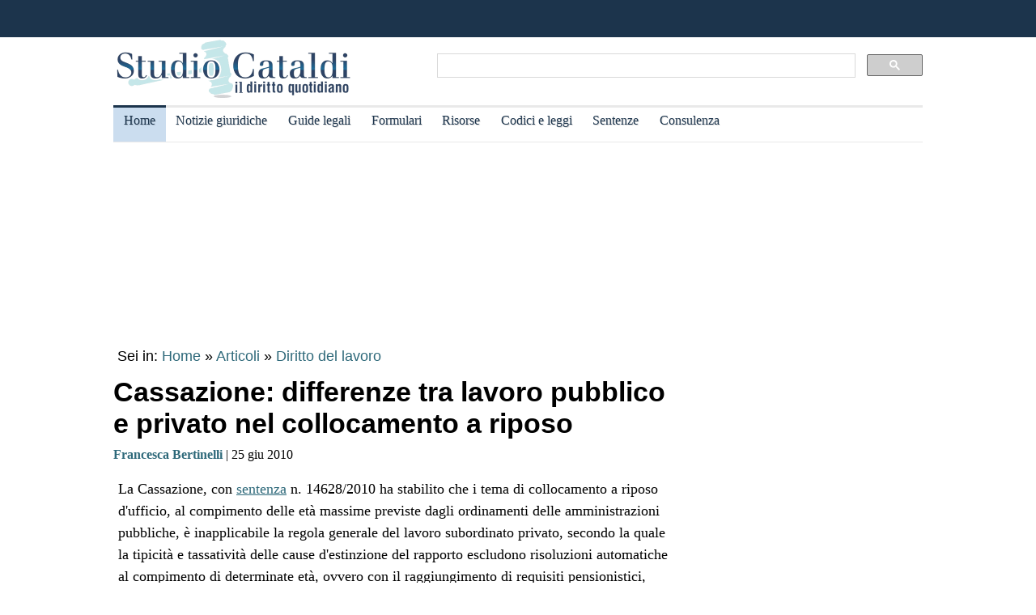

--- FILE ---
content_type: text/html
request_url: https://www.studiocataldi.it/articoli/8619-cassazione-differenze-tra-lavoro-pubblico-e-privato-nel-collocamento-a-riposo.asp
body_size: 8277
content:
<!DOCTYPE html>
<html lang="it">
<head>
<meta charset="utf-8">
<title>Cassazione: differenze tra lavoro pubblico e privato nel collocamento a riposo</title>
<meta name="viewport" content="width=device-width, initial-scale=1.0" />
<meta name="description" content="La Cassazione, con sentenza n. 14628/2010  ha stabilito che i tema di collocamento a riposo d ufficio, al compimento delle et&agrave; massime previste dagli ordinamenti delle amministrazioni pubbliche, ">
<link rel="amphtml" href="https://www.studiocataldi.it/amp/news.asp?id=8619-cassazione-differenze-tra-lavoro-pubblico-e-privato-nel-collocamento-a-riposo"/>
<link rel="canonical" href="https://www.studiocataldi.it/articoli/8619-cassazione-differenze-tra-lavoro-pubblico-e-privato-nel-collocamento-a-riposo.asp" />


<meta property="og:title" content="Cassazione: differenze tra lavoro pubblico e privato nel collocamento a riposo" />
<meta property="og:description" content="La Cassazione, con sentenza n. 14628/2010  ha stabilito che i tema di collocamento a riposo d ufficio, al compimento delle et&agrave; massime previste dagli ordinamenti delle amministrazioni pubbliche, " />
<meta property="og:url" content="https://www.studiocataldi.it/articoli/8619-cassazione-differenze-tra-lavoro-pubblico-e-privato-nel-collocamento-a-riposo.asp" />
<meta property="og:type" content="article"/>
<meta property="og:site_name" content="Studio Cataldi" />
<meta name=twitter:card content="summary" />
<meta name=twitter:site content="@studiocataldi" />
<meta name=twitter:creator content="@studiocataldi" />
<meta name=twitter:url content="https://www.studiocataldi.it/articoli/8619-cassazione-differenze-tra-lavoro-pubblico-e-privato-nel-collocamento-a-riposo.asp" />
<meta name=twitter:title content="Cassazione: differenze tra lavoro pubblico e privato nel collocamento a riposo" />
<meta name=twitter:description content="La Cassazione, con sentenza n. 14628/2010  ha stabilito che i tema di collocamento a riposo d ufficio, al compimento delle et&agrave; massime previste dagli ordinamenti delle amministrazioni pubbliche, " />
<style>@media only screen and (max-width:970px){#gmp-middlemobile,#gmp-topmobile,.gmp-container-ads{min-height:280px}#gmpSkinMobileSpacer{min-height:100px}}@media only screen and (min-width:971px){#gmp-masthead,.gmp-container-ads{min-height:250px}#gmp-bottomright,#gmp-insidepostmiddle,#gmp-insideposttop,#gmp-middleright,#gmp-topright{min-height:280px}}</style>
<script type="application/ld+json">
{
  "@context": "https://schema.org",
  "@graph": [
    {
      "@type": "WebSite",
      "@id": "https://www.studiocataldi.it/",
      "url": "https://www.studiocataldi.it/",
      "name": "Studio Cataldi",
      "description": "",  
      "inLanguage": "it-IT"
    },
    {
      "@type": "WebPage",
      "@id": "https://www.studiocataldi.it/articoli/8619-cassazione-differenze-tra-lavoro-pubblico-e-privato-nel-collocamento-a-riposo.asp",
      "url": "https://www.studiocataldi.it/articoli/8619-cassazione-differenze-tra-lavoro-pubblico-e-privato-nel-collocamento-a-riposo.asp",
      "name": "Cassazione: differenze tra lavoro pubblico e privato nel collocamento a riposo",
      "isPartOf": {
        "@id": "https://www.studiocataldi.it/"
      },
      
      "datePublished": "25/06/2010 10:00",
      "dateModified": "25/06/2010 10:00",
      "description": "La Cassazione, con sentenza n. 14628/2010  ha stabilito che i tema di collocamento a riposo d ufficio, al compimento delle et&agrave; massime previste dagli ordinamenti delle amministrazioni pubbliche, ",      
      "inLanguage": "it-IT",
      "potentialAction": [
        {
          "@type": "ReadAction",
          "target": [
            "https://www.studiocataldi.it/articoli/8619-cassazione-differenze-tra-lavoro-pubblico-e-privato-nel-collocamento-a-riposo.asp"
          ]
        }
      ]
    },
    {
      "@type": "BreadcrumbList",
      "@id": "https://www.studiocataldi.it/articoli/8619-cassazione-differenze-tra-lavoro-pubblico-e-privato-nel-collocamento-a-riposo.asp",
      "itemListElement": [
        {
          "@type": "ListItem",
          "position": 1,
          "name": "Home",
          "item": "https://www.studiocataldi.it"
        },
        {
          "@type": "ListItem",
          "position": 2,
          "name": "Articoli",
          "item": "https://www.studiocataldi.it/articoli/"
        }
    
        ,{
          "@type": "ListItem",
          "position": 3,
          "name": "Diritto del lavoro",
          "item": "https://www.studiocataldi.it/https://www.studiocataldi.it/diritto_lavoro.asp"
        }
    
      ]
    },
    {
      "@type": "Article",
      "@id": "https://www.studiocataldi.it/articoli/8619-cassazione-differenze-tra-lavoro-pubblico-e-privato-nel-collocamento-a-riposo.asp",
      "isPartOf": {
        "@id": "https://www.studiocataldi.it/"
      },
      "author": {
        "@id": "https://www.studiocataldi.it/autori/?id=35"
      },
      "headline": "Cassazione: differenze tra lavoro pubblico e privato nel collocamento a riposo",
      "datePublished": "25/06/2010 10:00",
      "dateModified": "25/06/2010 10:00",
      "mainEntityOfPage": {
        "@id": "https://www.studiocataldi.it/articoli/8619-cassazione-differenze-tra-lavoro-pubblico-e-privato-nel-collocamento-a-riposo.asp"
      },
      "publisher": {
        "@id": "https://www.studiocataldi.it/"
      },
      
      "inLanguage": "it-IT"
    },
    {
      "@type": [
        "Person",
        "Organization"
      ],
      "@id": "https://www.studiocataldi.it/autori/?id=35",
      "name": "Francesca Bertinelli"
    }
    ]
   }
</script>
<!-- edimage here -->
<script async type="a04a6b1c2e8bbf1eb5054c0e-text/javascript" src="//clickiocmp.com/t/consent_242825.js"></script>       
<!--dfp-->

<!-- ***parte commentata *** include file="dfp-newsgiuridiche-testa.asp"  -->
<script defer data-domain="studiocataldi.it/zgY49R" src="https://api.publytics.net/js/script.manual.min.js" type="a04a6b1c2e8bbf1eb5054c0e-text/javascript"></script>
<script type="a04a6b1c2e8bbf1eb5054c0e-text/javascript">
    window.publytics = window.publytics || function() { (window.publytics.q = window.publytics.q || []).push(arguments) };
    publytics('pageview');
</script>
<link rel="alternate" type="application/rss+xml" title="RSS prima pagina" href="https://feeds.feedburner.com/studiocataldi/PrimaPagina">
<link rel="Shortcut Icon" type="image/ico" href="https://www.studiocataldi.it/favicon.ico">
<link href="https://www.studiocataldi.it/style/style-2020.min.css?ver=1.70" rel="stylesheet" />
<!-- Google tag (gtag.js) -->
<script async src="https://www.googletagmanager.com/gtag/js?id=G-8TXPF5WERN" type="a04a6b1c2e8bbf1eb5054c0e-text/javascript"></script>
<script type="a04a6b1c2e8bbf1eb5054c0e-text/javascript">
    window.dataLayer = window.dataLayer || [];
    function gtag() { dataLayer.push(arguments); }
    gtag('js', new Date());

    gtag('config', 'G-8TXPF5WERN');
</script>
</head>
<body>
<div id="gmpSkinMobileSpacer"></div>
<div id="scrolltop" class="wrapper"></div>

<header id="par0">
    <div class="header-top-bar-container">

        <div class="header-top-bar">

<div class="scrolled-text-box">
<div class="scrolled">
<!--
<p style="width:1200px!important;animation:scrolled 25s linear infinite!important">
<a  target="_blank" rel="nofollow" style="color:#ffffff;" href="https://www.studiocataldi.it/articoli/39895-violenza-di-genere-prevenzione-e-presidi-operativi-convegno-formativo-di-studiocataldiit.asp">VIOLENZA DI GENERE: prevenzione e presidi operativi. Convegno formativo di StudioCataldi.it</i></a>
</p>
-->
</div>
</div> 

   

        </div>        
    </div>
            
	<div class="logo-new">
    <div style="width:40%;float:left">
	<a href="https://www.studiocataldi.it/"><img src="https://www.studiocataldi.it/logo-2020-300.png" alt="logo studio cataldi" ></a>
	</div>
    <div class="sitesearch2022" style="width:60%;float:left">
    <div  style="margin-top:20px;max-width:1000px">
<script async src="https://cse.google.com/cse.js?cx=008977106980533229813:7hlebipsm9i" type="a04a6b1c2e8bbf1eb5054c0e-text/javascript"></script>
<div class="gcse-searchbox"  data-enableHistory="false"></div>
<div class="gcse-searchresults" data-refinementStyle="link"></div>
</div>
    </div>
</div>
<div class="clear"></div>
	
   <nav id="menu">
        <label for="tm" id="toggle-menu"></label>
        <input type="checkbox" id="tm">
        <ul class="main-menu clearfix">
        <li class="selected"><a href="https://www.studiocataldi.it/" title="Home">Home</a></li>


<li><a href="https://www.studiocataldi.it/articoli/" title="Archivio notizie giuridiche">Notizie giuridiche</a>
<input type="checkbox" id="sm1"/>
<ul class="sub-menu">
<li><a href="https://www.studiocataldi.it/articoli/">Archivio notizie giuridiche</a></li>
<li><a href="https://www.studiocataldi.it/argomenti/">Categorie</a></li>
<li><a href="https://www.studiocataldi.it/tag.asp">Tag Giuridici</a></li>
<!-- ultima ora -->
<!-- archivio completo -->
</ul>
</li>


<li><a href="https://www.studiocataldi.it/guide_legali/" title="Guide legali">Guide legali</a>
<input type="checkbox" id="sm2">
<ul class="sub-menu">
<li><a href="https://www.studiocataldi.it/guide-diritto-civile/">Guide Diritto Civile</a></li>
<li><a href="https://www.studiocataldi.it/guide_legali/procedura-civile/">Guide Procedura civile</a></li>
<li><a href="https://www.studiocataldi.it/guide-diritto-penale/">Guide Diritto Penale</a></li>
<li><a href="https://www.studiocataldi.it/guide_legali/guide-procedura-penale/">Guide Procedura penale</a></li>
<li><a href="https://www.studiocataldi.it/guide_legali/">Tutte le guide</a></li>
</ul>
</li>


<li><a href="https://www.studiocataldi.it/formulari.asp" title="Formulari giuridici">Formulari</a></li>

<li><a href="https://www.studiocataldi.it/risorse.asp" title="Risorse giuridiche">Risorse</a>
<input type="checkbox" id="sm4">
<ul class="sub-menu">
<li><a href="https://www.studiocataldi.it/calcolo-assegno-mantenimento/">Calcolo mantenimento</a></li>
<li><a href="https://www.studiocataldi.it/interessi-e-rivalutazione-monetaria/">Interessi e Rivalutazione</a></li>
<li><a href="https://www.studiocataldi.it/nota-civile-2014/tribunale.asp">Nota Spese Avvocati</a></li>
<li><a href="https://www.studiocataldi.it/calcolo-danno-biologico/">Calcolo danno biologico</a></li>
<li><a href="https://www.studiocataldi.it/calcolo-codice-fiscale.asp">Calcolo codice fiscale</a></li>
<li><a href="https://www.studiocataldi.it/risorse.asp">Tutte le risorse</a></li>
</ul>
</li>

         <li><a href="https://www.studiocataldi.it/normativa/raccolta_normativa.asp" title="Codici e leggi">Codici e leggi</a>
        <input type="checkbox" id="sm5">
        <ul class="sub-menu"><li><a href="https://www.studiocataldi.it/codicecivile/">Codice civile</a></li>         <li><a href="https://www.studiocataldi.it/codicepenale/">Codice Penale</a></li>         <li><a href="https://www.studiocataldi.it/codiceproceduracivile/codiceproceduracivile.asp">Codice procedura civile</a></li>         <li><a href="https://www.studiocataldi.it/codiceprocedurapenale/codiceprocedurapenale.asp">Codice procedura penale</a></li>         <li><a href="https://www.studiocataldi.it/normativa/codicedellastrada/">Codice della Strada</a></li>         <li><a href="https://www.studiocataldi.it/normativa/raccolta_normativa.asp">Tutta la raccolta normativa</a></li>         </ul>
        </li>

                    
        <li><a href="https://www.studiocataldi.it/giurisprudenza.asp" title="Sentenze della Cassazione">Sentenze</a></li>
<li><a href="https://www.studiocataldi.it/consulenza-legale/" title="Consulenza Legale Online">Consulenza</a></li>

<!--li><a target="_blank" rel="noopener" href="https://formazione.studiocataldi.it/" title="Formazione Avvocati">Formazione</a></li-->
<!--include file="include-evidenza-2020.asp"-->
        </ul>
 </nav>       
				
</header>
<div class="clear"></div>

<!--include file="include-lexiuris-banner.asp"-->

<div id="most-read"></div> 
<main itemscope="itemscope" itemtype="https://schema.org/WebPage">
<!--include file="../include/include-2020/include-clickio-mirror-sticky.asp"-->

<!---<div class="segretaria-block" itemscope itemtype="https://schema.org/WPAdBlock"> 
<div id="segretaria">
<a href="https://goo.gl/q9PVzF" target="_blank" rel="nofollow">
<img src="https://www.studiocataldi.it/banner/segreteria-virtuale.jpg" width="1078" alt="Segretaria virtuale">
</a>
</div>
<div class="clear"></div>
</div>-->
<!-- Azerion -->
<div id="gmp-masthead" class="gmp"></div>
<section>
<div style="height:25px;" class="seiin">
 <div style="font-size:18px;width:auto;float:left">
 Sei in: <a href="https://www.studiocataldi.it/" itemprop="publisher" itemscope itemtype="https://schema.org/Organization">Home</a> &raquo;
 <a href="https://www.studiocataldi.it/articoli/">Articoli</a>
 </div>
 <div style="float:left;font-size:18px;width:auto"> &nbsp;&raquo;&nbsp;<a style="font-size:18px" href="https://www.studiocataldi.it/diritto_lavoro.asp">Diritto del lavoro</a></div><div class="clear"></div>

</div>
<!-- end seein -->
<h1 class="articleHeader" itemprop="headline">Cassazione: differenze tra lavoro pubblico e privato nel collocamento a riposo</h1>


<!-- data: -->
<div style="padding-bottom:10px" itemprop="author" itemscope itemtype="https://schema.org/Person">
<span style="font-family:verdana;font-size: 16px"><a href="https://www.studiocataldi.it/autori/?id=35"><b>Francesca Bertinelli</b></a> | 25 giu 2010</span>

</div>
<!--2022 *+* sharehaeolic oppure : ShareThis BEGIN --<div class="sharethis-inline-share-buttons" style="display:inline"></div><!-- ShareThis END -->




<div class="articleBody" itemscope itemtype="https://schema.org/Article">

    <!--blocco share-->
    <div style="margin-bottom:10px;margin-top:10px;" class="senza-occhiello">

	<!-- SEO2022 script async src="https://pagead2.googlesyndication.com/pagead/js/adsbygoogle.js"></script-->
<!-- SEO2022 ins class="adsbygoogle"
     style="display:block"
     data-ad-format="autorelaxed"
	 data-matched-content-ui-type="text"
     data-matched-content-rows-num="1"
     data-matched-content-columns-num="3"
     data-ad-client="ca-pub-7966962822806303"
     data-ad-slot="4544126653"></ins-->

<!--<br clear="all">
<div style="width:auto;float:left;height:30px;">
        <a rel="nofollow" href="https://www.studiocataldi.it/share.asp?url=https://www.studiocataldi.it/articoli/8619-cassazione-differenze-tra-lavoro-pubblico-e-privato-nel-collocamento-a-riposo.asp"><img src="https://www.studiocataldi.it/images/bottone-condividi.png" alt="Condividi" style="height:32px"></a>
      </div>
      <div style="width:auto;float:left;height:30px;margin-left:10px">
       <a href="https://www.studiocataldi.it/feedback.asp"><img src="https://www.studiocataldi.it/images/bottone-feedback.png" alt="Feedback" style="height:32px"/></a>
      </div>
-->
    </div>
    <!-- fine blocco share -->

<!--<div class="gptslot evo-
atf" data-adunitid="1"></div>-->




<!-- spazio sotto occhiello per share -->



<div class="clear"></div>
<!-- banner dopo l'occhiello -->


<!-- SEO2022 div style="float:left;margin-bottom:10px;margin-top:10px;height:250px;width:300px;" class="sopraarticolo20">
 
	 <script async src="https://pagead2.googlesyndication.com/pagead/js/adsbygoogle.js"></script>
<!-- 336x280 solo sopra articolo 2021 -->
<!-- SEO2022 ins class="adsbygoogle"
     style="display:inline-block;width:300px;height:250px"
     data-ad-client="ca-pub-7966962822806303"
     data-ad-slot="4314340871"></ins>
<script>
     (adsbygoogle = window.adsbygoogle || []).push({});
</script>

</div-->






<!--***sbanner-->
<!--include file="../include/include-2020/banner-dentro-articoli-2020.asp"--> 
<!-- SEO2022 include file="../include/include-2020/banner-dentro-articoli-2020-soloadsense.asp"--> 




        <!-- <EdMatch> -->
        
<!--include file="secondo-banner.asp"-->
<!--include file="terzo-banner.asp"-->
<!--include file="quarto-banner.asp"-->
<!--include file="secondo-banner-adsense.asp"-->
<!--include file="terzo-banner-adsense.asp"-->
<!--include file="quarto-banner-adsense.asp"-->
<!--include file="quinto-banner-adsense.asp"-->
<div class="testo_news_giur" itemprop="text">
<div style="clear:both"></div>
La Cassazione, con <a title="Cos'&egrave; la sentenza e come &egrave; disciplinata" href="https://www.studiocataldi.it/articoli/33807-sentenza.asp" class="keyword-link">sentenza</a> n. 14628/2010  ha stabilito che i tema di collocamento a riposo d'ufficio, al compimento delle et&agrave; massime previste dagli ordinamenti delle amministrazioni pubbliche, &egrave; inapplicabile la regola generale del lavoro subordinato privato, secondo la quale la tipicit&agrave; e tassativit&agrave; delle cause d'estinzione del rapporto escludono risoluzioni automatiche al compimento di determinate et&agrave;, ovvero con il raggiungimento di requisiti pensionistici, ancorch&eacute; contemplate dalla contrattazione collettiva. Diversamente, l'art. 97 Cost. stabilisce che sia prevista per il lavoro pubblico, sulla base di disposizioni di legge non derogabili dalla contrattazione collettiva, l'estinzione del rapporto al compimento di un'et&agrave; massima, salvi i casi di protrazione per periodi definiti a domanda del dipendente e, eventualmente, con il consenso dell'amministrazione<br>
    <!-- Azerion -->
    <div id='gmp-native' class='gmp'></div>
    
<!--div style="margin-top:10px"><!--include file="../banner-clickio/in_article.asp"--><!--/div-->


<!--**commenti intensedebate-->


<!--<div style="margin:auto;margin-bottom:10px;margin-top:10px;height:286px;width:340px;" class="sopraarticolo20">
</div>-->

<!-- SEO2022 div>
<script async src="https://pagead2.googlesyndication.com/pagead/js/adsbygoogle.js"></script>
<!-- Responsive fine articolo 2021 -->
<!-- SEO2022 ins class="adsbygoogle"
     style="display:block"
     data-ad-client="ca-pub-7966962822806303"
     data-ad-slot="6757860753"
     data-ad-format="auto"
     data-full-width-responsive="true"></ins>
<script>
     (adsbygoogle = window.adsbygoogle || []).push({});
</script>
</div-->


<!--include file="share-2018-news.asp"--> 
<!--blocco share-->
<div style="margin-bottom:10px;margin-top:10px;">


  <!--2022div style="width:auto;float:left;height:30px;margin-left:10px"><a href="https://www.studiocataldi.it/feedback.asp"><img src="https://www.studiocataldi.it/images/bottone-feedback.png" alt="Feedback" style="height:32px"/></a></div-->

<div class="save-page" style="min-width:150px;float:right">
<a href="javascript:window.print()" style="font-size:15px;font-family:arial;color:#006699" data-tooltip data-tooltip-message="1. Salva to PDF:&#xa;2. Clicca su Stampa.&#xa;3. Seleziona Print to PDF.&#xa;4. Scegli il nome del file da salvare.&#xa;5. Clicca su Salva.">Salva in PDF | Stampa</a>
</div>


<br class="clear">
</div>
<!-- fine blocco share -->


<div class="clear"></div>
	<!-- </EdMatch> --><!-- </EdIndex> -->



<!-- END CONTENT DIV -->
</div>
<div style="font-family:verdana;font-size: 18px;margin-bottom:10px;padding-left:8px;padding-top:10px;width:100%;">
<div style="font-family:verdana;font-size:18px"><b>Altri articoli che potrebbero interessarti:</b></div>
<ul class="related-articles"><li class="related-article"><a href="https://www.studiocataldi.it/articoli/17339-legge-104-il-vademecum.asp"><div class="related-article-img-container"><img class="related-img" src="https://www.studiocataldi.it/images/imgnews/disabile-id23524.jpg" alt="Legge 104: guida completa e testo"/></div></a><a href="https://www.studiocataldi.it/articoli/17339-legge-104-il-vademecum.asp"><p><b>Legge 104: guida completa e testo</b></p></a></li><li class="related-article"><a href="https://www.studiocataldi.it/articoli/26293-preavviso-di-licenziamento-e-dimissioni-durata-conseguenze-e-fac-simile.asp"><div class="related-article-img-container"><img class="related-img" src="https://www.studiocataldi.it/images/imgnews/licenziato-id8475.jpg" alt="Preavviso di licenziamento e dimissioni"/></div></a><a href="https://www.studiocataldi.it/articoli/26293-preavviso-di-licenziamento-e-dimissioni-durata-conseguenze-e-fac-simile.asp"><p><b>Preavviso di licenziamento e dimissioni</b></p></a></li><li class="related-article"><a href="https://www.studiocataldi.it/articoli/45214-sottobalcone-chi-paga-le-spese.asp"><div class="related-article-img-container"><img class="related-img" src="https://www.studiocataldi.it/images/imgnews/balcone-condominio-frontalini-id41257.jpg" alt="Sottobalcone: chi paga le spese?"/></div></a><a href="https://www.studiocataldi.it/articoli/45214-sottobalcone-chi-paga-le-spese.asp"><p><b>Sottobalcone: chi paga le spese?</b></p></a></li><li class="related-article"><a href="https://www.studiocataldi.it/articoli/28367-busta-paga-che-cos-e-a-cosa-serve-e-schema.asp"><div class="related-article-img-container"><img class="related-img" src="https://www.studiocataldi.it/images/imgnews/busta_paga_lavoro-id28367.jpg" alt="Come si legge la busta paga: la guida pratica"/></div></a><a href="https://www.studiocataldi.it/articoli/28367-busta-paga-che-cos-e-a-cosa-serve-e-schema.asp"><p><b>Come si legge la busta paga: la guida pratica</b></p></a></li></ul><div class="clear"></div><ul class="related-articles"><li class="related-article"><a href="https://www.studiocataldi.it/articoli/41719-l-appello-nel-processo-del-lavoro.asp"><div class="related-article-img-container"><img class="related-img" src="https://www.studiocataldi.it/images/imgnews/bilancia-giustizia-equilibrio-id38273.jpg" alt="L'appello nel processo del lavoro"/></div></a><a href="https://www.studiocataldi.it/articoli/41719-l-appello-nel-processo-del-lavoro.asp"><p><b>L'appello nel processo del lavoro</b></p></a></li><li class="related-article"><a href="https://www.studiocataldi.it/articoli/41754-assegni-familiari-dove-si-trovano-in-busta-paga.asp"><div class="related-article-img-container"><img class="related-img" src="https://www.studiocataldi.it/images/imgnews/lente-id10373.jpg" alt="Assegni familiari: dove si trovano in busta paga?"/></div></a><a href="https://www.studiocataldi.it/articoli/41754-assegni-familiari-dove-si-trovano-in-busta-paga.asp"><p><b>Assegni familiari: dove si trovano in busta paga?</b></p></a></li><li class="related-article"><a href="https://www.studiocataldi.it/articoli/41903-maternita-anticipata.asp"><div class="related-article-img-container"><img class="related-img" src="https://www.studiocataldi.it/images/imgnews/donna_avvocato_incinta_gravidanza_mamma-id28632.jpg" alt="Maternità anticipata"/></div></a><a href="https://www.studiocataldi.it/articoli/41903-maternita-anticipata.asp"><p><b>Maternità anticipata</b></p></a></li><li class="related-article"><a href="https://www.studiocataldi.it/articoli/41231-quanti-giorni-di-malattia-si-possono-fare-in-un-anno.asp"><div class="related-article-img-container"><img class="related-img" src="https://www.studiocataldi.it/images/imgnews/donna-fazzoletti-carta-malata-febbre-id30584.jpg" alt="Quanti giorni di malattia si possono fare in un anno?"/></div></a><a href="https://www.studiocataldi.it/articoli/41231-quanti-giorni-di-malattia-si-possono-fare-in-un-anno.asp"><p><b>Quanti giorni di malattia si possono fare in un anno?</b></p></a></li></ul><div class="clear"></div>

<!--include file="banner-consulenza-legale.asp"-->
<!--***spazio sotto articolo primo spazio -->














<!-- in evidenza oggi e correlate -->

<!-- ***sotto le notizie le piu lette - in evidenza oggi -->



<div style="font-family:verdana;font-size: 18px;margin-bottom:10px;padding-left:8px;padding-top:10px;width:100%;">
<div style="font-family:verdana;font-size:18px"><b>In evidenza oggi:</b></div>
<ul style="margin-top:0px">
<!--<div style="margin-bottom:0px;line-height:1.8">
&raquo; <a style="text-decoration:none" href="https://www.studiocataldi.it/articoli/38076-frammenti-le-short-stories-con-leopardi-e-magris.asp">Frammenti: le Short Stories con Leopardi e Magris</a>
</div>-->




<li><a style="text-decoration:none" href="https://www.studiocataldi.it/articoli/47934-pignoramento-pensioni-dell-inps-legittimo.asp">Pignoramento pensioni dell'INPS legittimo</a></li><li><a style="text-decoration:none" href="https://www.studiocataldi.it/articoli/47935-un-post-sui-social-puo-farti-perdere-il-lavoro.asp">Un post sui social pu&ograve; farti perdere il lavoro?</a></li>
</ul>

<!--include file="../include/sezioni-2015/featured-right-2015.html"--> 

</div>

<!-- fine sotto le notizie le piu lette - in evidenza oggi -->


<!--include file="../include/include-2020/include-clickio-outbrain-footer.asp"-->


<!--'***spazio sotto articolo-->

<div style="padding-left:5px">
<hr>
<!--include file="../banner-clickio/footer.asp"-->
</div>




<div class="clear"></div>

<!-- spazio sotto le due colonne di evidenza -->

<!-- edintorni -->
<div class="clear"></div>

<!-- ***annunci corrispondenza -->
<!--    old ../banner-clickio/footer.asp" --> 

<div id="ed2016box"></div>
<div class="clear"></div>
<!-- end edintorni -->





</div>
























<!-- Composite Start -->
<!-- SEO2022 div id="M661778ScriptRootC1043789">
</div>
<!--SEO2022 script src="https://jsc.epeex.io/c/l/clickio.studiocataldi.it.1043789.js" async></script>
<!-- Composite End -->

</section>
<br />
<aside>
<!--<div class="gptslot evo-
sidetop" data-adunitid="3"></div>-->

<!--SEO2022 div class="right-section-block">
<a href="https://www.studiocataldi.it/newsletter.asp" class="newsletter-btn"><div class="newsletter-btn-arrow"></div><div class="newsletter-btn-text">Newsletter Giuridica</div></a>
<br /><br />
</div>-->

<!-- Azerion -->
<div id="gmp-topright" class="gmp"></div>

<div class="right-section-block">



<div class="right-section-header">
<p><b>In evidenza:</b></p>
</div>
<ul style="line-height:1.6;margin-left:10px">

<li><a href="https://www.studiocataldi.it/guide_legali/procedura-civile/negoziazione-assistita-guida-al-nuovo-istituto.asp">Negoziazione assistita</a></li>


<li><a href="https://www.studiocataldi.it/guide_legali/regime-patrimoniale-famiglia/fondo-patrimoniale.asp">Il fondo patrimoniale della famiglia</a></li>


<li><a href="https://www.studiocataldi.it/guide_legali/divorzio/effetti-rapporti-ex-coniugi.asp">Effetti del divorzio sui rapporti tra gli ex coniugi</a></li>


<li><a href="https://www.studiocataldi.it/articoli/47821-asl-condannata-a-rimborsare-le-cure-anticipate-per-un-minore.asp">ASL condannata a rimborsare le cure anticipate per un minore </a></li>


<li><a href="https://www.studiocataldi.it/articoli/47819-scippo-la-consulta-legittima-la-mancata-attenuante.asp">Scippo: la Consulta legittima la mancata attenuante</a></li>


<li><a href="https://www.studiocataldi.it/articoli/47816-matrimoni-tra-lo-stesso-sesso-la-rivoluzione-silenziosa.asp">Matrimoni tra lo stesso sesso: la rivoluzione silenziosa</a></li>


<li><a href="https://www.studiocataldi.it/articoli/47813-medico-imputato-puo-citare-l-assicurazione-dell-asl.asp">Medico imputato: pu&#242; citare l'assicurazione dell'ASL</a></li>


<li><a href="https://www.studiocataldi.it/articoli/47818-il-risarcimento-del-danno-biologico-non-rientra-nell-isee.asp">Il risarcimento del danno biologico non rientra nell'ISEE</a></li>


<li><a href="https://www.studiocataldi.it/guide_legali/famiglia-di-fatto/">La famiglia di fatto</a></li>


<li><a href="https://www.studiocataldi.it/guide_legali/affidamento_dei_figli/affidamento-esclusivo-dei-figli.asp">Affidamento esclusivo dei figli</a></li>



</ul>



<!--div style="max-height:1200px" class="shareaholic-canvas" data-app="recommendations" data-app-id="30520808"></div>
-->
</div>
  

<!--
<div style="margin-bottom: 8px;border-top:1px solid #c0c0c0;padding-top:8px">
<a href="https://www.studiocataldi.it/articoli/38054-decreto-cura-italia-tutte-le-misure-sulla-giustizia.asp">Decreto Cura Italia: tutte le misure sulla giustizia</a></div>
<div style="border-bottom:1px solid #c0c0c0;padding-bottom:8px">
<a href="https://www.studiocataldi.it/articoli/38107-coronavirus-misure-di-contenimento-incostituzionali-inadeguate-e-controproducenti.asp">Coronavirus: misure di contenimento incostituzionali, inadeguate e controproducenti</a>
</div>
<br />
-->



<div class="clear"></div>
<!-- Azerion -->
<div id="gmp-middleright" class="gmp"></div>
<div class="sticky-wrapper" style="margin-top:10px;"></div>
	

</aside>


</main>








<footer class="articoli">
<div class="infinite-item-end"></div>
<div class="footerdiv">

<div class="footer-column footerdiv1">

<p><strong>Su di noi:</strong></p>
<ul>
<li><a href="https://www.studiocataldi.it/contattaci.asp">Contatti</a></li>
<li><a href="https://www.studiocataldi.it/laredazione/">La redazione</a></li>
<li><a href="https://www.studiocataldi.it/segui-studio-cataldi.asp">Seguici</a></li>
<li><a href="https://www.studiocataldi.it/collabora-con-studiocataldi.asp">Collabora</a></li>
</ul>
</div>

<div class="footer-column footerdiv2">
<p><strong>Servizi:</strong></p>
<ul>
<li><a href="https://www.studiocataldi.it/pubblicita.asp">Pubblicit&agrave;</a></li>
<li><a href="https://www.studiocataldi.it/network-assistenza-legale/">Network di assistenza Legale</a></li>
<li><a href="https://www.studiocataldi.it/consulenza-legale/">Consulenza legale online</a></li>
<li><a href="https://www.studiocataldi.it/newstuosito.asp">News per il tuo sito</a></li>
<li><a href="https://formazione.studiocataldi.it/" alt="Studio Cataldi Formazione">Formazione avvocati</a></li>
</ul>

</div>

<div class="footer-column footerdiv3">
<p><strong>Privacy e impostazioni:</strong></p>
<ul>
<li><a href="https://www.studiocataldi.it/informativa-privacy.asp">Informativa sulla privacy</a></li>
<li><a href="#" onclick="if (!window.__cfRLUnblockHandlers) return false; if(window._lxGconsent_ !== undefined) {window._lxGconsent_.showConsent()} else {alert('This function only for users from Economic Area (EEA)')}; return false" data-cf-modified-a04a6b1c2e8bbf1eb5054c0e-="">Change privacy settings</a></li>
</ul>
</div>

<div class="footer-column footerdiv4">
<p><strong>Info sulla rivista:</strong></p>

<p style="font-size:14px;margin-top:5px">
Studiocataldi.it<br>
Quotidiano giuridico<br>
P.I. IT02324600440<br>
&#64; Copyright 2001 - 2026<br>
</p>
<br />
</div>
</div>

</footer>
<div class="clear"></div>  

<script src="https://code.jquery.com/jquery-3.5.1.min.js" integrity="sha256-9/aliU8dGd2tb6OSsuzixeV4y/faTqgFtohetphbbj0=" crossorigin="anonymous" type="a04a6b1c2e8bbf1eb5054c0e-text/javascript"></script>
<script type="a04a6b1c2e8bbf1eb5054c0e-text/javascript">
    $(function () {
        var id_news = "8619";
        $.ajax({ url:"/stats_pages_news.asp?id_news=" + id_news, cache: false });
    });
    
</script>	
<!--include file="../../banner-clickio/below_footer.asp"-->
<div id="sticky-home-dif">
<!--include file="include-clickio-multi-sticky.asp"-->
</div>
<!--script>
    $(function () {
        document.getElementById("sticky-home").appendChild(document.getElementById("sticky-home-dif"));
    });
</script -->
<!--script src="//cdn.cookie-script.com/s/4a20e3b76bb4581623a4463863260671.js"></script>-->

<!--script type="text/javascript" charset="UTF-8" src="//cdn.cookie-script.com/s/4a20e3b76bb4581623a4463863260671.js"></script-->


<!-- Azerion -->
<script src="https://s.adplay.it/studiocataldi/adplay.js" async type="a04a6b1c2e8bbf1eb5054c0e-text/javascript"></script>
<script src="/cdn-cgi/scripts/7d0fa10a/cloudflare-static/rocket-loader.min.js" data-cf-settings="a04a6b1c2e8bbf1eb5054c0e-|49" defer></script><script defer src="https://static.cloudflareinsights.com/beacon.min.js/vcd15cbe7772f49c399c6a5babf22c1241717689176015" integrity="sha512-ZpsOmlRQV6y907TI0dKBHq9Md29nnaEIPlkf84rnaERnq6zvWvPUqr2ft8M1aS28oN72PdrCzSjY4U6VaAw1EQ==" data-cf-beacon='{"version":"2024.11.0","token":"e0e4b39c758542de9bf448c7a25bdf13","server_timing":{"name":{"cfCacheStatus":true,"cfEdge":true,"cfExtPri":true,"cfL4":true,"cfOrigin":true,"cfSpeedBrain":true},"location_startswith":null}}' crossorigin="anonymous"></script>
</body>
</html>
